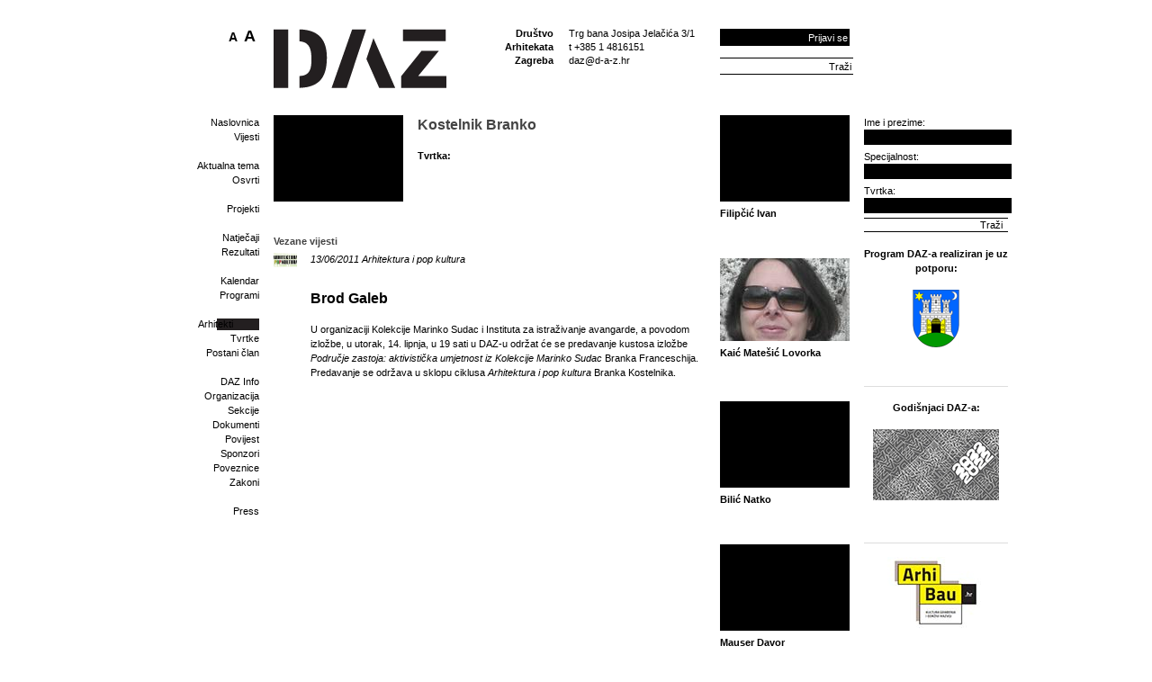

--- FILE ---
content_type: text/html; charset=utf-8
request_url: https://www.d-a-z.hr/hr/clanovi/arhitekti/kostelnik-branko,2344.html
body_size: 108571
content:
<!doctype html>
<html>
<head>
  <title>Branko Kostelnik &bull; Društvo Arhitekata Zagreba</title>
  <meta name="description" content="DAZ - Profili arhitekata koje možete sami uređivati i dodavati svoje projekte" />
<meta name="viewport" content="width=device-width, initial-scale=1.0">
  <link rel="icon" href="/favicon.png" type="image/x-icon"> 
  <link rel="shortcut icon" href="/favicon.png" type="image/x-icon"> 
<!-- Google tag (gtag.js) -->
<script async src="https://www.googletagmanager.com/gtag/js?id=G-WQL4EBCRG6"></script>
<script>
  window.dataLayer = window.dataLayer || [];
  function gtag(){dataLayer.push(arguments);}
  gtag('js', new Date());
  gtag('config', 'G-WQL4EBCRG6');
</script>
  <script type="text/javascript" src="//ajax.googleapis.com/ajax/libs/jquery/1.7/jquery.min.js"></script>
  <script type="text/javascript" src="/js.axd?file=~/js/plugins/fancybox/jquery.fancybox-1.3.4.pack.js,~/js/plugins/fancybox/jquery.easing-1.3.pack.js,~/js/plugins/superfish-1.4.8/js/superfish.js,~/js/plugins/jcarousellite_1.0.1.min.js,~/js/swfobject/swfobject.js,~/js/plugins/fontsizer/jquery.jfontsizer.min.js,~/js/plugins/jquery.ddslick.min.js,~/js/script.js&amp;v=3"></script>
  <link rel="stylesheet" href="/js/plugins/fancybox/jquery.fancybox-1.3.4.css" type="text/css" media="screen">
  <script type="text/javascript" src="/js/plugins/gallery.1.2.4/jquery.gallery.pack.js"></script>
  <link rel="stylesheet" type="text/css" href="/js/plugins/gallery.1.2.4/jquery.gallery.css" />  
  <script src="https://cdnjs.cloudflare.com/ajax/libs/uikit/2.27.5/js/uikit.min.js" integrity="sha512-KI08ZutCgdasDMwp5rPKd9nF8r+eAy/bZH3Rjova6HfkDv1W7J72sNW+K++KvMp3HL7z0cCykV9vixJACHeCew==" crossorigin="anonymous" referrerpolicy="no-referrer"></script>
 <link rel="stylesheet" href="https://cdnjs.cloudflare.com/ajax/libs/font-awesome/4.0.0/css/font-awesome.css" integrity="sha512-72McA95q/YhjwmWFMGe8RI3aZIMCTJWPBbV8iQY3jy1z9+bi6+jHnERuNrDPo/WGYEzzNs4WdHNyyEr/yXJ9pA==" crossorigin="anonymous" referrerpolicy="no-referrer" />
      <link rel="stylesheet" href="/css/plugins/uikit/uikit.min.css"  />
      <script src="https://cdnjs.cloudflare.com/ajax/libs/uikit/2.27.5/js/components/slider.min.js" integrity="sha512-z3AquC2N8A8X3SeGWCb/nBwJRdYYHCbGkfnnDSoPHVsUKaKA1Rrsw8gextet5BNN8lg87Lo0MO4wpsl0FnoD4w==" crossorigin="anonymous" referrerpolicy="no-referrer"></script>
    <link rel="stylesheet" href="https://cdnjs.cloudflare.com/ajax/libs/uikit/2.27.5/css/components/slider.min.css" integrity="sha512-ECb6Oa4+gjZ3EZlEFTsz2Q2ROBpa3CsXDOfGL4zjioBiNq0QXdE8Vtv97GioybEtq9FWyfzyAsnyZYCR4yGiWg==" crossorigin="anonymous" referrerpolicy="no-referrer" />
   <link rel="stylesheet" href="/css/web.less" type="text/css" />
  <script type="text/javascript" src="/js/plugins/jquery.simple-tooltip.js"></script>
  <script type="text/javascript" src="/js/plugins/jquery.idTabs.js"></script>
  <meta property="og:image" content="//www.d-a-z.hr/images/_theme/v1/daz-logo.png"/>
</head>
<body>
  			<div id="fb-root"></div>
<script async defer crossorigin="anonymous" src="https://connect.facebook.net/en_US/sdk.js#xfbml=1&version=v11.0&appId=301895929844627&autoLogAppEvents=1" nonce="fqYGj91A"></script>
  <a name="top"></a>
  <div id="header" class="uk-hidden-small uk-hidden-medium">
    <h1 class="title">Društvo Arhitekata Zagreba</h1>
    <a href="/hr/" id="logo-home"><img src="/images/_theme/v1/empty.png" width="192" height="66" /></a>
    <span id="naslov"></span>
	  <span id="title-box">
      Društvo<br />Arhitekata<br />Zagreba
    </span>
    <div id="opci-podaci">
      <p>
	Trg bana Josipa Jelačića 3/1<br />
	t +385 1 4816151<br />
	<a href="mailto:daz@d-a-z.hr">daz@d-a-z.hr</a></p>
    </div>
    <div id="search">
    	<input type="text" name="q" value="Traži"> <a href="#" class="search">Traži</a>
    </div>
      <div id="header-prijava" >
        	<a id="link-login" href="/hr/korisnik/prijava/?GoTo=/hr/clanovi/arhitekti/">Prijavi se</a>
          <form class="header-prijava-hidden" action="" method="post">
            <p>
              <input type="text" id="header-prijava-username" name="header-prijava-username" value="korisničko ime" /><a id="header-prijava-close" href="#">Zatvori</a>
              <input type="password" id="header-prijava-password" name="header-prijava-password" value="lozinka" />
              <input type="submit" id="header-prijava-login" name="header-prijava-login" value="Prijavi se" /><br />
			  <span style="display: block;overflow: hidden; clear: both;float: right;width: 160px;"></span>
            </p>
          </form>
    	</div>
		<div id="fontsizer"></div>
  </div>
    <div id="mobileHeader">
<div class="uk-hidden-large" style="width:100vw; min-height:80px;">
    <div class="uk-grid mobile-header">
        <div class="uk-width-1-3">
            <a href="/hr/" id="logo-home">
                <img src="/images/icons/mobile/logo.svg" />
            </a>
        </div>
          <div class="uk-width-2-3">
           <div class="uk-flex uk-flex-middle uk-flex-right mh-flex">
                 <div class="m-fontSize">
                   <div data-uk-dropdown="{mode:'click'}">                       
                       <div><img src="/images/icons/mobile/fontSize.svg" alt="Ikona za veličinu fonta" /></div>                
                       <div class="uk-dropdown mh-dropdown">
               <div id="fontsizer-mobile"></div>
                       </div>
                   </div>
               </div>
                 <div>
                   <div data-uk-dropdown="{mode:'click'}">
                       <div class="user-mobile"><img src="/images/icons/mobile/user.svg" alt="Ikona za prijavu korisnika" /></div>
                       <div class="uk-dropdown user-login-mobile mh-dropdown">
                           <input type="text" id="header-prijava-username" name="header-prijava-username" value="korisničko ime" placeholder="Korisničko ime">
                           <input type="password" id="header-prijava-password" name="header-prijava-password" value="lozinka">
                           <input class="rectangle" type="submit" id="header-prijava-login" name="header-prijava-login" value="Prijavi se"><br>
                           <span style="display: block; overflow: hidden; clear: both; float: right; width: 160px;"></span>
                       </div>
                   </div>
               </div>
                  <div>
                   <div >
                       <div class="mobileToggle" aria-label="Ikona za otvaranje i zatvaranje mobilne navigacije">
                       </div>
                       <div class="uk-dropdown mh-dropdown mainNav">
                           <div class="mobile-search">
                               <div id="mobileSearch">
                                   <input type="text" name="q" value="" placeholder="Upiši pojam" tabindex="-1">
                                   <a href="#" class="rectangle search">Traži</a>
                               </div>
                           </div>
                           <div class="mainMenuWrap">
        <ul class="mainMenu">
        <li class="firstLevelNavLi">
            <a href="/hr/" id="mm-naslovnica">
                Naslovnica
            </a>
                    <ul>
                    <li>
                        <a  href="/hr/vijesti/">
                            Vijesti
                        </a>
                    </li>
                </ul>
        </li>
        <li class="firstLevelNavLi">
            <a href="/hr/aktualna-tema/" id="mm-aktualna-tema">
                Aktualna tema
            </a>
                    <ul>
                    <li>
                        <a  href="/hr/aktualna-tema/osvrti/">
                            Osvrti
                        </a>
                    </li>
                </ul>
        </li>
        <li class="firstLevelNavLi">
            <a href="/hr/projekti/" id="mm-projekti">
                Projekti
            </a>
        </li>
        <li class="firstLevelNavLi">
            <a href="/hr/natjecaji/" id="mm-natjecaji">
                Natječaji
            </a>
                    <ul>
                    <li>
                        <a  href="/hr/natjecaji/rezultati/">
                            Rezultati
                        </a>
                    </li>
                </ul>
        </li>
        <li class="firstLevelNavLi">
            <a href="/hr/kalendar/" id="mm-kalendar">
                Kalendar
            </a>
        </li>
        <li class="firstLevelNavLi">
            <a href="/hr/ciklusi-programa/" id="mm-ciklusi-programa">
                Programi
            </a>
        </li>
        <li class="firstLevelNavLi">
            <a href="/hr/clanovi/arhitekti/" id="mm-clanovi">
                Članovi
            </a>
                    <ul>
                    <li>
                        <a class="selected" href="/hr/clanovi/arhitekti/">
                            Arhitekti
                        </a>
                    </li>
                    <li>
                        <a  href="/hr/clanovi/tvrtke/">
                            Tvrtke
                        </a>
                    </li>
                    <li>
                        <a  href="/hr/clanovi/uclanjenje/">
                            Postani član
                        </a>
                    </li>
                </ul>
        </li>
        <li class="firstLevelNavLi">
            <a href="/hr/info/" id="mm-info">
                DAZ Info
            </a>
                    <ul>
                    <li>
                        <a  href="/hr/info/organizacija/">
                            Organizacija
                        </a>
                    </li>
                    <li>
                        <a  href="/hr/info/sekcije/">
                            Sekcije
                        </a>
                    </li>
                    <li>
                        <a  href="/hr/info/dokumenti/">
                            Dokumenti
                        </a>
                    </li>
                    <li>
                        <a  href="/hr/info/povijest/">
                            Povijest
                        </a>
                    </li>
                    <li>
                        <a  href="/hr/info/sponzori/">
                            Sponzori
                        </a>
                    </li>
                    <li>
                        <a  href="/hr/info/poveznice/">
                            Poveznice
                        </a>
                    </li>
                    <li>
                        <a  href="/hr/info/zakoni/">
                            Zakoni
                        </a>
                    </li>
                </ul>
        </li>
        <li class="firstLevelNavLi">
            <a href="/hr/press/" id="mm-press">
                Press
            </a>
        </li>
    </ul>
<script>
  $(document).ready(function () {
    $('#mm-aktualna-tema').parent("li").addClass("uk-hidden");
  });
</script>
                           </div>
                       </div>
                   </div>
               </div>
           </div>
        </div>
    </div>
</div>
<script>
  $(document).ready(function () {
    $(".mobileToggle").click(function () {
      $(".mh-dropdown.mainNav").toggle();
      $(this).toggleClass("opened");
    });
  });
</script>
    </div>
  <div id="wrap" class="clearfix">
    <form name="app" method="post" action="/_standard.aspx?id=766&RedirectUrl=/hr/clanovi/arhitekti&Naslov=kostelnik-branko&itemId=2344&lang=1" id="app">
<input type="hidden" name="__VS" id="__VS" value="H4sIAAAAAAAEAI1UvW7bMBCGKPnfrVMU8difAJlqR5Yj28nQpS0KBK07dMjQxTibVET9kK5EGYVfIFMeoi/SyXmulpQl0QU8BBB131F39328I/TX6OFerek47ng2daa9Pnr18hYiikGQ7+RnRlIx55ggo28hs4f7CCH19uTLklDFN25pSpcR8THOQ7qe2u0s3t4IEn/kGRMeRobce40kQCUwS2CVoL6vrDxk9Zve3j21Zraf2KsIGN9QGxKfChIKans0ouvzlXt+hWluZkO6ATZwRteTC1/E0ZlNY7gjqb0QPomJvXHsLCWJzfhC2Ytgfdf+rIrsHuju3rqRyUpowfr+OGsIJVksW5SWTsQ3PAlhcDm7yrkdJU9SFwpyXvnNdlz31/V46NrrhMuIRSJLbImS0vsCUsWbuaz6+Fuixtd9SVx2/NQaHZe0lGcoZDAQIR9MZpPZUztQ/yCzd/e1bypzP8Cc691xrhhU4hCD1DYYu+Mn08zzxNonlahmXlwiVNwM9KJ/Vg7cNEYIPPnoaZjGZacUkSVwiHV/TGNiYtiqpQ9iGuM6plsIWGEqcsVj+iGohVGt2pw26Tbij3+WUIHqbqqcbsiZRxLCVjSA/xyMGjqsweBOqiOlxaipJTXloAKygqACGLX0MVr57u4BAo0wautmtNcJkTMAFpADiFFHh7QkKeWMrkAjjLpaYCsh2ywSIKhGGD3TFczMB7Uwen6QlcUBEYynQiMsfwTV0VpZsgQmWx1rhNFJFeDWf8iGkGVh8D+tyXr3ggQAAA==" />
<input type="hidden" name="__VIEWSTATE" id="__VIEWSTATE" value="" />
    <div id="column-1" class="uk-hidden-small uk-hidden-medium">
      <div id="menu">
        <ul class="mainMenu"><li><a href="/hr/" id="mm-naslovnica">Naslovnica</a><ul><li><a  href="/hr/vijesti/">Vijesti<span class="main-menu-sticky-note">Kronološki pregled arhive vijesti<img src="/images/_theme/v1/main-menu-sticky-note.png" alt="" /></span></a></li>
</ul></li>
<li><a href="/hr/aktualna-tema/" id="mm-aktualna-tema">Aktualna tema<span class="main-menu-sticky-note">Tekstovi, vijesti i vezana događanja uz aktualnu temu<img src="/images/_theme/v1/main-menu-sticky-note.png" alt="" /></span></a><ul><li><a  href="/hr/aktualna-tema/osvrti/">Osvrti<span class="main-menu-sticky-note">Kolumne, recenzije i slično<img src="/images/_theme/v1/main-menu-sticky-note.png" alt="" /></span></a></li>
</ul></li>
<li><a href="/hr/projekti/" id="mm-projekti">Projekti<span class="main-menu-sticky-note">Projekti koje možete sami dodavati preko svojih profila<img src="/images/_theme/v1/main-menu-sticky-note.png" alt="" /></span></a></li>
<li><a href="/hr/natjecaji/" id="mm-natjecaji">Natječaji<span class="main-menu-sticky-note">Natječaji koji se trenutno provode<img src="/images/_theme/v1/main-menu-sticky-note.png" alt="" /></span></a><ul><li><a  href="/hr/natjecaji/rezultati/">Rezultati<span class="main-menu-sticky-note">Arhiva provedenih natječaja s rezultatima i nagrađenim radovima<img src="/images/_theme/v1/main-menu-sticky-note.png" alt="" /></span></a></li>
</ul></li>
<li><a href="/hr/kalendar/" id="mm-kalendar">Kalendar<span class="main-menu-sticky-note">Kalendar s dnevnim događanjima.
Klikom na godinu otvara se pregled DAZ-ovih programa u toj godini.
<img src="/images/_theme/v1/main-menu-sticky-note.png" alt="" /></span></a></li>
<li><a href="/hr/ciklusi-programa/" id="mm-ciklusi-programa">Programi<span class="main-menu-sticky-note">Ciklusi programa u organizaciji DAZ-a<img src="/images/_theme/v1/main-menu-sticky-note.png" alt="" /></span></a></li>
<li><a href="/hr/clanovi/arhitekti/" id="mm-clanovi">Članovi</a><ul><li><a class="selected" href="/hr/clanovi/arhitekti/">Arhitekti<span class="main-menu-sticky-note">Profili arhitekata koje možete sami uređivati i dodavati svoje projekte<img src="/images/_theme/v1/main-menu-sticky-note.png" alt="" /></span></a></li>
<li><a  href="/hr/clanovi/tvrtke/">Tvrtke<span class="main-menu-sticky-note">Profili tvrtki s prikazom njihovih članova i projekata<img src="/images/_theme/v1/main-menu-sticky-note.png" alt="" /></span></a></li>
<li><a  href="/hr/clanovi/uclanjenje/">Postani član<span class="main-menu-sticky-note">Kako se učlaniti u DAZ<img src="/images/_theme/v1/main-menu-sticky-note.png" alt="" /></span></a></li>
</ul></li>
<li><a href="/hr/info/" id="mm-info">DAZ Info<span class="main-menu-sticky-note">Osnovni podaci o DAZ-u<img src="/images/_theme/v1/main-menu-sticky-note.png" alt="" /></span></a><ul><li><a  href="/hr/info/organizacija/">Organizacija<span class="main-menu-sticky-note">Ustroj DAZ-a i članovi organizacijskog tima<img src="/images/_theme/v1/main-menu-sticky-note.png" alt="" /></span></a></li>
<li><a  href="/hr/info/sekcije/">Sekcije<span class="main-menu-sticky-note">Sekcije u sklopu DAZ-a<img src="/images/_theme/v1/main-menu-sticky-note.png" alt="" /></span></a></li>
<li><a  href="/hr/info/dokumenti/">Dokumenti<span class="main-menu-sticky-note">Godišnji izvještaj o radu DAZ-a<img src="/images/_theme/v1/main-menu-sticky-note.png" alt="" /></span></a></li>
<li><a  href="/hr/info/povijest/">Povijest<span class="main-menu-sticky-note">O osnutku DAZ-a<img src="/images/_theme/v1/main-menu-sticky-note.png" alt="" /></span></a></li>
<li><a  href="/hr/info/sponzori/">Sponzori<span class="main-menu-sticky-note">Dragi naši sponzori bez kojih bi bilo nezamislivo<img src="/images/_theme/v1/main-menu-sticky-note.png" alt="" /></span></a></li>
<li><a  href="/hr/info/poveznice/">Poveznice<span class="main-menu-sticky-note">Druge stručne i srodne web stranice koje preporučujemo<img src="/images/_theme/v1/main-menu-sticky-note.png" alt="" /></span></a></li>
<li><a  href="/hr/info/zakoni/">Zakoni<span class="main-menu-sticky-note">Web izdanje aktualnih stručnih zakona<img src="/images/_theme/v1/main-menu-sticky-note.png" alt="" /></span></a></li>
</ul></li>
<li><a href="/hr/press/" id="mm-press">Press<span class="main-menu-sticky-note">Programi DAZ-a u drugim medijima<img src="/images/_theme/v1/main-menu-sticky-note.png" alt="" /></span></a></li>
</ul>
      </div>
    </div>
    <div id="column-23"  class="clearfix mobile-width">
<div id="column-23" class="clearfix">
<div id="column-23"  class="clearfix">
  <div id="column-2" class="clearfix">
    <div class="inner">
      <div style="float: left; width: 160px;">
        <img src="/images/_theme/v1/user/no_user.jpg" />
      </div>
      <div style="float: left; width: 320px;">
        <h3>Kostelnik Branko</h3>
        <table>
                <tr>
                  <td width="100"><b>Tvrtka:</b></td>
                  <td><a href="/hr/clanovi/tvrtke/,0.html"></a></td>
                </tr>
            </table>
      </div>
      <div style="clear: both; padding-top: 20px;"></div>
      <p></p>
          <div id="userDetailsBox">
          </div>
<div style="clear: both;">
<h4>Vezane vijesti</h4>
<table id="arhiva-novosti">
<tr>
<td style="padding-right: 15px;">
<img src="/Files/images/novosti/2011/Programi/ArhiPopKult/144x92-4/arh-i-pop-kul02480x280.jpg" />
</td>
<td>
<em class="dt">13/06/2011 Arhitektura i pop kultura</em>
<h3><a href="/hr/programi/brod-galeb,738.html">Brod Galeb</a></h3>
<div><p>
	U organizaciji Kolekcije Marinko Sudac i Instituta za istraživanje avangarde, a povodom izložbe, u&nbsp;utorak, 14. lipnja, u 19 sati u DAZ-u održat će se predavanje kustosa izložbe <em>Područje zastoja: aktivistička umjetnost iz Kolekcije Marinko Sudac</em> Branka Franceschija. Predavanje se održava u sklopu ciklusa <em>Arhitektura i pop kultura</em> Branka Kostelnika.<br />
	&nbsp;</p>
<br/>
</td>
</tr>
</table>
<table id="arhiva-novosti"></table>
</div>
      </div>
    </div>
    <div id="column-3">
    <div class="inner">
  <div class="galleryItem">
    <a href="/hr/clanovi/arhitekti/filip%c4%8di%c4%87-ivan,1095.html">
        <img src="/images/_theme/v1/user/no_user.jpg" />
        <b>Filipčić Ivan</b><br />
     </span>
   </a>
  </div>
  <div class="galleryItem">
    <a href="/hr/clanovi/arhitekti/kai%c4%87-matesi%c4%87-lovorka,378.html">
        <img src="/files/images/user/378/144x92-4/profil_resize.jpg" />
        <b>Kaić Matešić Lovorka</b><br />
     </span>
   </a>
  </div>
  <div class="galleryItem">
    <a href="/hr/clanovi/arhitekti/bili%c4%87-natko,5757.html">
        <img src="/images/_theme/v1/user/no_user.jpg" />
        <b>Bilić Natko</b><br />
     </span>
   </a>
  </div>
  <div class="galleryItem">
    <a href="/hr/clanovi/arhitekti/mauser-davor,242.html">
        <img src="/images/_theme/v1/user/no_user.jpg" />
        <b>Mauser Davor</b><br />
     </span>
   </a>
  </div>
    </div>
  </div>
</div>
<script type="text/javascript">
  $(function () {
    $('#userDetailsBox').hide();
    $('#userDetailsBoxLink').click(function () {
      $('#userDetailsBox').toggle();
      return false;
    });
  });
</script>
</div>
      <div id="column-2" class="clearfix mobile-width">
        <div id="column-2A" class="mobile-width">
        </div>
        <div id="column-2B" class="mobile-width">
        </div>
      </div>
      <div id="column-3" class="mobile-width">
      </div>
    </div>
    <div id="column-4" class="mobile-width">
<div class="inner" style="margin-bottom: 16px;">
  <div class="search">
    Ime i prezime:<br />
    <input name="_ctl3:tbName" type="text" id="_ctl3_tbName" class="inputTb" />
    Specijalnost:<br />
    <input name="_ctl3:tbSpecialization" type="text" id="_ctl3_tbSpecialization" class="inputTb" />
    Tvrtka:<br />
    <input name="_ctl3:tbCompany" type="text" id="_ctl3_tbCompany" class="inputTb" />		  
  </div>
	<input type="submit" name="_ctl3:btnSearch" value="Traži" id="_ctl3_btnSearch" class="daz-ui-search-button" />
</div>
	    <div id="sponsors" class="openx" style="display: none;">&nbsp;</div>
	  <div class='oglasi mobile-width'><div data-uk-slider="{autoplay:true}">
	<div class="uk-slider-container">
		<div style="text-align: center;">
			<p>
				<strong>Program DAZ-a realiziran je uz potporu:</strong></p>
			<p>
				&nbsp;</p>
		</div>
		<ul class="uk-slider uk-grid-width-1-1">
			<li>
				<p style="text-align: center;">
					<a href="http://www.zagreb.hr/default.aspx?id=826"><img alt="" src="/files/Images/!logo/logo-zagreb.png" style="width: 144px; height: 64px;" /></a></p>
			</li>
			<li>
				<p style="text-align: center;">
					<a href="http://www.min-kulture.hr/"><img alt="" src="[data-uri]" style="height: 76px; width: 75px;" /></a></p>
			</li>
			<li>
				<p style="text-align: center;">
					<img alt="" src="/files/images/web%20slike/zKn_RGB.jpg" style="width: 171px; height: 76px;" /></p>
			</li>
		</ul>
	</div>
</div>
<div data-uk-slider="{autoplay:true}">
	<div class="uk-slider-container">
		<div style="text-align: center;">
			<hr />
			<p>
				<b>Godi&scaron;njaci DAZ-a:</b></p>
			<p>
				&nbsp;</p>
		</div>
		<ul class="uk-slider uk-grid-width-1-1">
			<li>
				<p style="text-align: center;">
					<a href="https://www.d-a-z.hr/files/flip/godisnjak-2022/index.html" target="_blank"><img alt="" src="/files/images/novosti/2023/07-srpanj/godisnjak_2022.jpg" style="width: 140px; height: 79px;" /></a></p>
			</li>
			<li>
				<p style="text-align: center;">
					<a href="https://www.d-a-z.hr/files/flip/DAZ-godišnjak-2023/index.html" target="_blank"><img alt="" src="/files/images/novosti/2025/05-svibanj/godisnjak_23_thumbnail.jpg" style="color: rgb(96, 96, 96); font-family: Helvetica; font-size: 15px; width: 140px; height: 79px;" /></a></p>
			</li>
			<li>
				<p style="text-align: center;">
					<a href=" https://www.d-a-z.hr/files/flip/DAZ-godišnjak-2024/index.html" target="_blank"><img alt="" src="/files/images/novosti/2025/05-svibanj/godisnjak_24_thumbnail.jpg" style="width: 140px; height: 79px;" /></a></p>
			</li>
		</ul>
	</div>
</div>
<div class="uk-hidden-small uk-hidden-medium">
	<p>
		&nbsp;</p>
	<hr />
	<p style="text-align: center;">
		<a href="http://arhibau.d-a-z.hr" target="_blank"><img alt="" src="/files/images/novosti/2021/03-ozujak/banner.jpg" style="width: 140px; height: 79px;" /></a></p>
	<hr />
	<p style="text-align: center;">
		<br />
		<a href="https://www.youtube.com/channel/UCO85nGVn0UdiCw9o63pkRZQ" target="_blank"><img alt="" src="[data-uri]" style="width: 140px; height: 79px;" /></a></p>
	<hr />
	<p style="text-align: center;">
		<a href="https://www.facebook.com/DAZ.hr/" target="_blank"><img alt="" src="[data-uri]" style="height: 71px; width: 150px;" /></a></p>
	<p style="text-align: center;">
		&nbsp;</p>
	<hr />
	<p style="text-align: center;">
		<u><strong>Partneri:</strong></u></p>
	<p style="text-align: center;">
		&nbsp;</p>
	<p style="text-align: center;">
		<a href="http://uha.hr/hr/vijesti/udruzenje-hrvatskih-arhitekata-poziva-svoje-clanove-na-prijavu-programa-iz-podrucja-arhitekture-i-urbanizma~no19968/" target="_blank"><u><strong><img alt="" src="/files/images/novosti/2016/03-ozujak/UHA.jpg" style="width: 150px; height: 88px;" /></strong></u></a></p>
	<p style="text-align: center;">
		<a href="http://www.arhitekt.unizg.hr/default.aspx"><img alt="" src="/files/Images/!logo/af_web1_copy.jpg" style="width: 100px; height: 46px;" /></a></p>
	<p style="text-align: center;">
		<u><strong><a href="http://d-a-r.hr/" target="_blank"><img alt="" src="/files/images/novosti/2016/03-ozujak/logo_4_5_bolje.jpg" style="width: 110px; height: 98px;" /></a></strong></u></p>
	<p style="text-align: center;">
		<a href="http://dai-sai.hr/web/?cat=9"><img alt="" src="/files/images/novosti/2016/03-ozujak/DAI-SAI_bw_web.jpg" style="width: 90px; height: 90px;" /></a></p>
	<p style="text-align: center;">
		<a href="http://www.zda.hr/"><img alt="" src="/files/images/novosti/2016/03-ozujak/logo_zda-copy.jpg" style="width: 100px; height: 88px;" /></a></p>
	<p style="text-align: center;">
		<img alt="" src="/files/images/novosti/2021/09-rujan/arhibau/logo/hgk.jpg" style="width: 150px; height: 67px;" /></p>
	<p style="text-align: center;">
		<img alt="" src="/files/images/novosti/2021/09-rujan/arhibau/logo/1hka.jpg" style="width: 150px; height: 44px;" /></p>
	<p style="text-align: center;">
		&nbsp;</p>
	<p style="text-align: center;">
		&nbsp;</p>
	<p style="text-align: center;">
		<img alt="" src="/files/images/novosti/2021/09-rujan/arhibau/logo/gf-organizator.jpg" style="width: 120px; height: 76px;" /></p>
	<p style="text-align: center;">
		&nbsp;</p>
	<p style="text-align: center;">
		&nbsp;</p>
	<hr />
	<p style="text-align: center;">
		<u><strong>Medijski partneri:</strong></u></p>
	<p style="text-align: center;">
		<a href="http://vizkultura.hr/" target="_blank"><img alt="" src="/files/images/novosti/2016/03-ozujak/vk.jpg" style="width: 100px; height: 116px;" /></a></p>
	<p style="text-align: center;">
		<a href="http://pogledaj.to/" target="_blank"><img alt="" src="/files/images/!logo/130x50-4/POGLEDAJ-TO-LOGO-portal-1.jpg" style="margin-top: 2px; margin-bottom: 2px; width: 140px; height: 54px;" /></a></p>
	<p style="text-align: center;">
		<a href="http://oris.hr/"><img alt="" src="/files/images/!logo/logo-oris.jpg" style="height: 47px; width: 100px;" /></a></p>
	<p style="text-align: center;">
		&nbsp;</p>
	<p style="text-align: center;">
		&nbsp;</p>
	<p style="text-align: center;">
		&nbsp;</p>
</div>
<p>
	&nbsp;</p>
</div>
    </div>
<input type="hidden" name="__EVENTVALIDATION" id="__EVENTVALIDATION" value="/wEdAAWvVXD1oYELeveMr0vHCmYPcrwhDO2+upQuO5URP5zkl6s/x1w6jxGE74vK3IQ4Qr9bXQaaUay/ZxxOcbQvdcBT74i4si99lgyeA8w8UbA33C0tu37Y06SWT697YMi3Fw4mfMFB535fOe8BTbkSuLg4" /></form>
  </div>
<div id="footer" class="uk-hidden-small uk-hidden-medium">
  <div class="inner">
  <table>
  <tr>
    <td width="144">
      Copyright ©2026 DAZ.
      <div class="follow">
      <h4>Prati DAZ na:</h4>
      <a target="_blank" href="/rss/index.aspx?dId=2">RSS</a><br />
      <a target="_blank" href="http://www.facebook.com/pages/Dru%C5%A1tvo-arhitekata-Zagreba/209377329136907">Facebook</a><br />
      <a target="_blank" href="http://twitter.com/DAZhr">Twitter</a><br />
      <a target="_blank" href="http://www.youtube.com/DAZhr">Youtube</a><br />
	  <a target="_blank" href="http://vimeo.com/drustvoarhitekatazagreb">Vimeo</a>
	  </div>
    </td>
    <td width="192">
      DAZ bilten:<br />
      <a style="font-size:14px; line-height: 28px;" href="/hr/korisnik/newsletter/">Prijavite se</a>
    </td>
    <td>
Tagovi:
<div class="tag-cloud">
  <span class="size0"><a href="/hr/trazi/tag/?tag=af">af</a></span> <span class="size3"><a href="/hr/trazi/tag/?tag=arhitektura">arhitektura</a></span> <span class="size5"><a href="/hr/trazi/tag/?tag=daz">daz</a></span> <span class="size2"><a href="/hr/trazi/tag/?tag=dizajn">dizajn</a></span> <span class="size0"><a href="/hr/trazi/tag/?tag=hka">hka</a></span> <span class="size6"><a href="/hr/trazi/tag/?tag=izložba">izložba</a></span> <span class="size0"><a href="/hr/trazi/tag/?tag=konferencija">konferencija</a></span> <span class="size0"><a href="/hr/trazi/tag/?tag=nagrade">nagrade</a></span> <span class="size2"><a href="/hr/trazi/tag/?tag=natjecaj">natjecaj</a></span> <span class="size5"><a href="/hr/trazi/tag/?tag=natječaj">natječaj</a></span> <span class="size3"><a href="/hr/trazi/tag/?tag=predavanje">predavanje</a></span> <span class="size3"><a href="/hr/trazi/tag/?tag=radionica">radionica</a></span> <span class="size0"><a href="/hr/trazi/tag/?tag=rezultati">rezultati</a></span> <span class="size3"><a href="/hr/trazi/tag/?tag=uha">uha</a></span> <span class="size0"><a href="/hr/trazi/tag/?tag=umjetnost">umjetnost</a></span> <span class="size2"><a href="/hr/trazi/tag/?tag=urbanizam">urbanizam</a></span> <span class="size4"><a href="/hr/trazi/tag/?tag=Zagreb">Zagreb</a></span> 
</div>
    </td>
  </tr>
  </table>
  </div>
</div>
<div id="mobileFooter" class="uk-hidden-large f-mobile" style="width: 100vw;">
    <div class="uk-grid" style="margin-left:0; padding: 30px;">
      <div class="uk-width-1-1">
        <h4>
       <b>Društvo arhitekata Zagreba</b><br />
Trg bana Josipa Jelacica 3/1<br />
t <a href="tel:0038514816151">+385 1 4816151</a><br />
 <a href="mailto:daz@d-a-z.hr">daz@d-a-z.hr</a><br />
          </h4>
      </div>
      <div class="uk-width-1-1" style="padding: 30px;">
          <h4 style="display:inline;">DAZ bilten:</h4>
            <a href="/hr/korisnik/newsletter/"><b>Prijavite se</b></a>
        </div>
        <div class="uk-width-1-1" style="padding-left: 30px;">
            <div class="follow">
                <h4>Prati DAZ na:</h4>
              <div class="uk-flex uk-flex-middle uk-flex-space-between">
                <a target="_blank" class="uk-icon-button uk-icon-rss" href="/rss/index.aspx?dId=2"></a><br />
                <a target="_blank" class="uk-icon-button uk-icon-facebook" href="http://www.facebook.com/pages/Dru%C5%A1tvo-arhitekata-Zagreba/209377329136907"></a><br />   
                  <a target="_blank" class="uk-icon-button uk-icon-instagram" href="https://www.instagram.com/drustvoarhitekatazagreba/"></a><br />   
                <a target="_blank" class="uk-icon-button uk-icon-youtube" href="http://www.youtube.com/DAZhr"></a><br />
                </div>
            </div>
            <div class="uk-margin-top" style="padding-top:30px;">
                Copyright ©2026 DAZ.
            </div>
        </div>
        </div>
</div>
</body>
</html>
